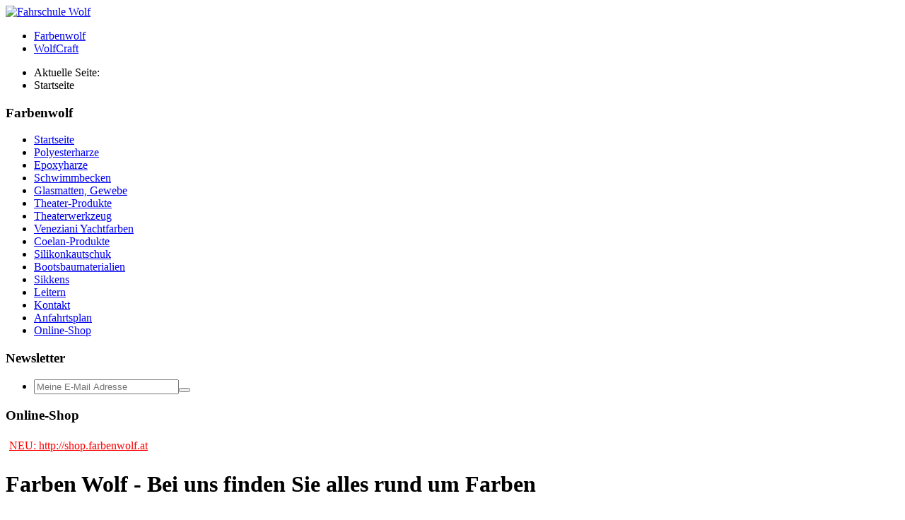

--- FILE ---
content_type: text/html; charset=utf-8
request_url: https://farbenwolf.at/index.php?option=com_content&view=featured&Itemid=126&1708554563
body_size: 5879
content:
<!DOCTYPE html>
<html xmlns="http://www.w3.org/1999/xhtml" xml:lang="de-at" lang="de-at" dir="ltr">
<head>
  <meta http-equiv="Cache-Control" content="no-cache, no-store, must-revalidate" />
	<meta http-equiv="refresh" content="11100" >
	<meta http-equiv="pragma" content="no-cache" />
  <meta http-equiv="expires" content="43200" />
  <meta name="viewport" content="width=device-width, initial-scale=1.0" />
  <meta http-equiv="X-UA-Compatible" content="IE=edge" />
  <meta name="cds_alpha" content="3.21-2024-02-15" /><link rel="stylesheet" href="/templates/cds_alpha/css/template.min.css?1765041839" type="text/css" /><link rel="stylesheet" href="/media/com_cds_framework/css/formular_v2021.min.css?1765041839" type="text/css" /><link rel="stylesheet" href="/templates/cds_alpha/css/template.min.css?1765041839" type="text/css" /><link rel="stylesheet" href="/templates/cds_alpha/css/template_old_update.min.css?1765041839" type="text/css" />			<link href="images/templates/cds_alpha/favicon.ico" rel="shortcut icon" type="image/vnd.microsoft.icon" />
			<link rel="apple-touch-icon" href="https://farbenwolf.at/images/templates/cds_alpha/favicon.ico"/>
		  <meta http-equiv="content-type" content="text/html; charset=utf-8" />
	<meta name="keywords" content="Polyesterharze, Epoxyharze, Schwimmbecken, Glasmatten, Gewebe, Theater, Theaterwerkzeug, Veneziani, Yachtfarben, Silikonka, Farbenhandlung,Farben" />
	<title>Farben Wolf - Bei uns finden Sie alles rund um Farben </title>
	<link href="/plugins/system/jce/css/content.css?badb4208be409b1335b815dde676300e" rel="stylesheet" type="text/css" />
	<link href="/plugins/system/jcemediabox/css/jcemediabox.min.css?0072da39200af2a5f0dbaf1a155242cd" rel="stylesheet" type="text/css" />
	<link href="/media/com_cds_framework/fonts/css/fontawesome.min.css" rel="stylesheet" type="text/css" />
	<link href="/media/com_cds_framework/fonts/css/brands.min.css" rel="stylesheet" type="text/css" />
	<link href="/media/com_cds_framework/fonts/css/solid.min.css" rel="stylesheet" type="text/css" />
	<link href="/images/templates/css/9_custom.css?1707992492" rel="stylesheet" type="text/css" />
	<link href="/media/com_cds_framework/css/cds_programme_frontend.min.css?1765041839" rel="stylesheet" type="text/css" />
	<link href="/media/com_cds_framework/css/hb_menu.min.css" rel="stylesheet" type="text/css" />
	<style type="text/css">
@media (max-width: 768px) {#container_header_top, #container_header_banner, #main_spalte_links, #container_header_bottom .navigation_vertikal, #container_header_bottom .navigation_horizontal, #container_header_navigation .navigation_vertikal, #container_header_navigation .navigation_horizontal, #main_spalte_rechts .navigation_vertikal, #main_spalte_rechts .navigation_horizontal, #container_site_infos .navigation_vertikal, #container_site_infos .navigation_horizontal, #container_footer_top .navigation_vertikal, #container_footer_top .navigation_horizontal, #container_footer_banner .navigation_vertikal, #container_footer_banner .navigation_horizontal, #container_footer_bottom .navigation_vertikal, #container_footer_bottom .navigation_horizontal, .form-inline, #mod-search-searchword, #mod-search-searchword > .button_in_textfeld { display: none; } }@media (min-width: 769px) { .mod-hamburger-nav { display:none; } }
	</style>
	<script src="/media/jui/js/jquery.min.js?a64bedf93f314c6d5fc00e3846b3fe8a" type="text/javascript"></script>
	<script src="/media/jui/js/jquery-noconflict.js?a64bedf93f314c6d5fc00e3846b3fe8a" type="text/javascript"></script>
	<script src="/media/jui/js/jquery-migrate.min.js?a64bedf93f314c6d5fc00e3846b3fe8a" type="text/javascript"></script>
	<script src="/media/system/js/caption.js?a64bedf93f314c6d5fc00e3846b3fe8a" type="text/javascript"></script>
	<script src="/plugins/system/jcemediabox/js/jcemediabox.min.js?d67233ea942db0e502a9d3ca48545fb9" type="text/javascript"></script>
	<script src="templates/cds_alpha/js/template.js" type="text/javascript"></script>
	<script src="/media/com_cds_framework/js/allgemeine_funktionen.min.js?1765041839" type="text/javascript"></script>
	<script src="/media/jui/js/bootstrap.min.js?a64bedf93f314c6d5fc00e3846b3fe8a" type="text/javascript"></script>
	<script type="text/javascript">
(function(i,s,o,g,r,a,m){i['GoogleAnalyticsObject']=r;i[r]=i[r]||function(){
										(i[r].q=i[r].q||[]).push(arguments)},i[r].l=1*new Date();a=s.createElement(o),
										m=s.getElementsByTagName(o)[0];a.async=1;a.src=g;m.parentNode.insertBefore(a,m)
										})(window,document,'script','//www.google-analytics.com/analytics.js','ga');

										ga('create', 'G-P36HNDZ5YH', 'farbenwolf.at'); ga('send', 'pageview'); window.dataLayer = window.dataLayer || [];
										 function gtag(){dataLayer.push(arguments);}
										 gtag('js', new Date());

										 gtag('config', 'G-P36HNDZ5YH');jQuery(window).on('load',  function() {
				new JCaption('img.caption');
			});jQuery(document).ready(function(){WfMediabox.init({"base":"\/","theme":"shadow","width":"","height":"","lightbox":0,"shadowbox":0,"icons":0,"overlay":1,"overlay_opacity":0.8,"overlay_color":"#000000","transition_speed":300,"close":2,"scrolling":"fixed","labels":{"close":"Close","next":"Next","previous":"Previous","cancel":"Cancel","numbers":"{{numbers}}","numbers_count":"{{current}} of {{total}}","download":"Download"}});});jQuery(function($){ initTooltips(); $("body").on("subform-row-add", initTooltips); function initTooltips (event, container) { container = container || document;$(container).find(".hasTooltip").tooltip({"html": true,"container": "body"});} });function JSCDSChange_open(req,src,v,v2,v3,v4,v5,v6,v7,v8,v9,aktion,loaderart,fieldreqiert,dateiname,fieldname,fieldwert,fieldid,fieldart,perm_id,perm_id2,inhaltart,POSTGET,AJAXTOKEN,limit,limitstart,orderby,searchcol,searchfor,zeilen_nr,primary_id) {req.open("GET", "components/com_cds_framework/index.ajax.php?data="+src+"&v="+v+"&v2="+v2+"&v3="+v3+"&v4="+v4+"&v5="+v5+"&v6="+v6+"&v7="+v7+"&v8="+v8+"&v9="+v9+"&aktion="+aktion+"&loaderart="+loaderart+"&fieldreqiert="+fieldreqiert+"&dateiname="+dateiname+"&fieldname="+fieldname+"&fieldwert="+fieldwert+"&fieldid="+fieldid+"&fieldart="+fieldart+"&perm_id="+perm_id+"&perm_id2="+perm_id2+"&inhaltart="+inhaltart+"&info1="+0+"&info2="+'1769248528'+"&info7="+'aHR0cHM6Ly9mYXJiZW53b2xmLmF0L2luZGV4LnBocD9vcHRpb249Y29tX2NvbnRlbnQmdmlldz1mZWF0dXJlZCZJdGVtaWQ9MTI2JjE3MDg1NTQ1NjM='+"&info8="+''+"&info9="+'6lf9msd9biahg1rns0oqrttg3r'+"&CDSlimitstart="+''+"&CDSlimit="+''+"&main_id="+'0'+"&main_id2="+'0'+"&Itemid="+'126'+"&component="+''+"&info10="+'5ae06dedce2ca1b7ba2162c2baa7abbc'+"&AJAXTOKEN="+AJAXTOKEN+"&limit="+limit+"&limitstart="+limitstart+"&orderby="+orderby+"&searchcol="+searchcol+"&searchfor="+searchfor+"&zeilen_nr="+zeilen_nr+"&primary_id="+primary_id+"&noCache="+(Math.random()+Math.random())*Math.random()+Math.random());req.setRequestHeader("Content-Type", "application/x-www-form-urlencoded;charset=utf-8");req.send(null);}function JSCDSChangePOST_open(req,src,v,v2,v3,v4,v5,v6,v7,v8,v9,aktion,loaderart,fieldreqiert,dateiname,fieldname,fieldwert,fieldid,fieldart,perm_id,perm_id2,inhaltart,POSTGET,AJAXTOKEN,limit,limitstart,orderby,searchcol,searchfor,zeilen_nr,primary_id) {req.open("POST", "components/com_cds_framework/index.ajax.php?noCache="+(Math.random()+Math.random())*Math.random()+Math.random()); req.setRequestHeader("Content-Type", "application/x-www-form-urlencoded;charset=utf-8");req.send("data="+src+"&v="+v+"&v2="+v2+"&v3="+v3+"&v4="+v4+"&v5="+v5+"&v6="+v6+"&v7="+v7+"&v8="+v8+"&v9="+v9+"&aktion="+aktion+"&loaderart="+loaderart+"&fieldreqiert="+fieldreqiert+"&dateiname="+dateiname+"&fieldname="+fieldname+"&fieldwert="+fieldwert+"&fieldid="+fieldid+"&fieldart="+fieldart+"&perm_id="+perm_id+"&perm_id2="+perm_id2+"&inhaltart="+inhaltart+"&info1="+0+"&info2="+'1769248528'+"&info7="+'aHR0cHM6Ly9mYXJiZW53b2xmLmF0L2luZGV4LnBocD9vcHRpb249Y29tX2NvbnRlbnQmdmlldz1mZWF0dXJlZCZJdGVtaWQ9MTI2JjE3MDg1NTQ1NjM='+"&info8="+''+"&info9="+'6lf9msd9biahg1rns0oqrttg3r'+"&CDSlimitstart="+''+"&CDSlimit="+''+"&main_id="+'0'+"&main_id2="+'0'+"&Itemid="+'126'+"&component="+''+"&info10="+'5ae06dedce2ca1b7ba2162c2baa7abbc'+"&AJAXTOKEN="+AJAXTOKEN+"&limit="+limit+"&limitstart="+limitstart+"&orderby="+orderby+"&searchcol="+searchcol+"&searchfor="+searchfor+"&zeilen_nr="+zeilen_nr+"&primary_id="+primary_id+"&noCache="+(Math.random()+Math.random())*Math.random()+Math.random());}
	</script>
	<script async src="https://www.googletagmanager.com/gtag/js?id=G-P36HNDZ5YH"></script>

  <link rel="stylesheet" href="/templates/cds_alpha/css/9_params.css?1707992492" type="text/css" />  <!--[if lt IE 9]>
    <script src="/media/jui/js/html5.js"></script>
  <![endif]-->     
</head>
    <body class="site com_content view-featured no-layout no-task itemid-126">
	<div class="mod-hamburger-nav" >

	<div class="hamburger-menu-button-layer first" id="hamburger-menu-btn_id117">
    <div class="hamburger-menu-btn" onClick="toggle_style_hidden('hamburger-menu_id117','expand_hamburger'); toggle_style_hidden('hamburger-menu-btn_id117','expand_hamburger_btn'); toggle_style_hidden('hamburger-menu-btn_id_after117','expand_hamburger_btn'); return false;">
      <span class="hb_linie"></span>
      <span class="hb_linie"></span>
      <span class="hb_linie"></span>
    </div>
    
    
  </div>
  

	<div class="hamburger-menu-button-layer after" id="hamburger-menu-btn_id_after117">
    <div class="hamburger-menu-btn" onClick="toggle_style_hidden('hamburger-menu_id117','expand_hamburger'); toggle_style_hidden('hamburger-menu-btn_id117','expand_hamburger_btn'); toggle_style_hidden('hamburger-menu-btn_id_after117','expand_hamburger_btn'); return false;">
      <span class="hb_linie"></span>
      <span class="hb_linie"></span>
      <span class="hb_linie"></span>

    </div>
    <div style="line-height: 1.0; ">
        
    </div>
  </div>


  <div class="hamburger-menu" id="hamburger-menu_id117">
  
    <ul class="hamburger-menu-list">
      <li class="item-119"><a class="hauptpunkt farbenwolf_haupt"  href="http://farbenwolf.at/index.php?option=com_content&view=featured&Itemid=126" title="farbenwolf" >Farbenwolf</a></li><li class="item-121"><a class="hauptpunkt wolfcraft_haupt"  href="http://www.bootsbau.at/index.php?option=com_content&view=article&id=32&Itemid=141" title="wolfcraft" >WolfCraft</a></li><br /><li class="title_menu">Farbenwolf</li><li class="item-126 current active"><a  href="/index.php?option=com_content&amp;view=featured&amp;Itemid=126" >Startseite</a></li><li class="item-127"><a  href="/index.php?option=com_content&amp;view=category&amp;layout=blog&amp;id=11&amp;Itemid=127" >Polyesterharze</a></li><li class="item-129"><a  href="/index.php?option=com_content&amp;view=category&amp;layout=blog&amp;id=13&amp;Itemid=129" >Epoxyharze</a></li><li class="item-130"><a  href="/index.php?option=com_content&amp;view=category&amp;layout=blog&amp;id=15&amp;Itemid=130" >Schwimmbecken</a></li><li class="item-131"><a  href="/index.php?option=com_content&amp;view=category&amp;layout=blog&amp;id=17&amp;Itemid=131" >Glasmatten, Gewebe</a></li><li class="item-132"><a  href="/index.php?option=com_content&amp;view=category&amp;layout=blog&amp;id=19&amp;Itemid=132" >Theater-Produkte</a></li><li class="item-133"><a  href="/index.php?option=com_content&amp;view=category&amp;layout=blog&amp;id=21&amp;Itemid=133" >Theaterwerkzeug</a></li><li class="item-134"><a  href="/index.php?option=com_content&amp;view=category&amp;layout=blog&amp;id=23&amp;Itemid=134" >Veneziani Yachtfarben</a></li><li class="item-135"><a  href="/index.php?option=com_content&amp;view=category&amp;layout=blog&amp;id=25&amp;Itemid=135" >Coelan-Produkte</a></li><li class="item-136"><a  href="/index.php?option=com_content&amp;view=category&amp;layout=blog&amp;id=26&amp;Itemid=136" >Silikonkautschuk</a></li><li class="item-137"><a  href="/index.php?option=com_content&amp;view=category&amp;layout=blog&amp;id=38&amp;Itemid=137" >Bootsbaumaterialien</a></li><li class="item-192"><a  href="/index.php?option=com_cds_media&amp;view=Album&amp;aID=9&amp;Itemid=192" >Sikkens</a></li><li class="item-138"><a  href="/index.php?option=com_content&amp;view=category&amp;layout=blog&amp;id=48&amp;Itemid=138" >Leitern</a></li><li class="item-139"><a  href="/index.php?option=com_cds_forms&amp;view=Home&amp;formid=2&amp;Itemid=139" >Kontakt</a></li><li class="item-140"><a  href="/index.php?option=com_content&amp;view=article&amp;id=31&amp;Itemid=140" >Anfahrtsplan</a></li><li class="item-171"><a  href="http://shop.farbenwolf.at" target="_blank" >Online-Shop</a></li><br />
      <li class="title_menu">&nbsp;</li>
      <li class="title_menu">&nbsp;</li>
    </ul>
  </div>
</div>
	<div class="body_div">
		<!--[if lte IE 9]>
      <div id="system-message-container">
      	<button type="button" class="close" data-dismiss="alert">&times;</button>
        <div class="alert alert-error" style="margin-bottom:0px; border-radius:0px;">
          <div class="container">
            <p style="padding-left:30px; padding-right:30px;">Sie verwenden einen veralteten Browser und k&ouml;nnen nicht alle Funktionen dieser Website nutzen. <a href="http://browser-update.org/de/update.html" target="_blank">Hier erfahren Sie, wie einfach Sie ihren Browser aktualisieren k&ouml;nnen.</a></p>
          </div>
        </div>
      </div>
		<![endif]-->      <div id="container_header_banner">
        <div class="container">
          <header class="header_banner"  role="banner">
            <div class="header_banner-inner">
            									<div class="logo_spalte">
									<div class="header_banner-logo"><a class="logo_link" href="/index.php" title="Fahrschule Wolf"><img src="images/templates/cds_alpha/logo.png" alt="Fahrschule Wolf" class="header_banner-logo" title="Fahrschule Wolf"></a></div>								</div>
                <div class="logo_modul_spalte">
                  <nav class="navigation_horizontal" id="nav" role="navigation"><ul class="nav menu nav-pills">
<li class="item-119"><a class="hauptpunkt farbenwolf_haupt" href="http://farbenwolf.at/index.php?option=com_content&amp;view=featured&amp;Itemid=126&noCache=1769248528" title="farbenwolf" >Farbenwolf</a></li><li class="item-121"><a class="hauptpunkt wolfcraft_haupt" href="http://www.bootsbau.at/index.php?option=com_content&amp;view=article&amp;id=32&amp;Itemid=141&noCache=1769248528" title="wolfcraft" >WolfCraft</a></li></ul>
</nav>                </div>
            									
            </div>
          </header>
        </div>
      </div>
            <div id="container_header_boxen_oben">
        <div class="container">
          <header class="header_boxen_oben" >
            <div class="header_boxen_oben-inner">
              <div class="modul_container ">  <ul class="breadcrumb">
    <li class="active">Aktuelle Seite: &#160;</li><li class="active"><span>Startseite</span></li>  </ul>
	</div>            </div>
          </header>
        </div>
      </div>
    	     <div id="container_main_all">
			<div class="container">
      	<div class="main_all">
					 
          <div class="row-fluid">
                            <div id="main_spalte_links" class="span3">
                  <nav class="navigation_vertikal" id="nav" role="navigation"><h3 class="modul-header ">Farbenwolf</h3><ul class="nav menu nav-list">
<li class="item-126 current active"><a href="/index.php?option=com_content&amp;view=featured&amp;Itemid=126" >Startseite</a></li><li class="item-127"><a href="/index.php?option=com_content&amp;view=category&amp;layout=blog&amp;id=11&amp;Itemid=127" >Polyesterharze</a></li><li class="item-129"><a href="/index.php?option=com_content&amp;view=category&amp;layout=blog&amp;id=13&amp;Itemid=129" >Epoxyharze</a></li><li class="item-130"><a href="/index.php?option=com_content&amp;view=category&amp;layout=blog&amp;id=15&amp;Itemid=130" >Schwimmbecken</a></li><li class="item-131"><a href="/index.php?option=com_content&amp;view=category&amp;layout=blog&amp;id=17&amp;Itemid=131" >Glasmatten, Gewebe</a></li><li class="item-132"><a href="/index.php?option=com_content&amp;view=category&amp;layout=blog&amp;id=19&amp;Itemid=132" >Theater-Produkte</a></li><li class="item-133"><a href="/index.php?option=com_content&amp;view=category&amp;layout=blog&amp;id=21&amp;Itemid=133" >Theaterwerkzeug</a></li><li class="item-134"><a href="/index.php?option=com_content&amp;view=category&amp;layout=blog&amp;id=23&amp;Itemid=134" >Veneziani Yachtfarben</a></li><li class="item-135"><a href="/index.php?option=com_content&amp;view=category&amp;layout=blog&amp;id=25&amp;Itemid=135" >Coelan-Produkte</a></li><li class="item-136"><a href="/index.php?option=com_content&amp;view=category&amp;layout=blog&amp;id=26&amp;Itemid=136" >Silikonkautschuk</a></li><li class="item-137"><a href="/index.php?option=com_content&amp;view=category&amp;layout=blog&amp;id=38&amp;Itemid=137" >Bootsbaumaterialien</a></li><li class="item-192"><a href="/index.php?option=com_cds_media&amp;view=Album&amp;aID=9&amp;Itemid=192" >Sikkens</a></li><li class="item-138"><a href="/index.php?option=com_content&amp;view=category&amp;layout=blog&amp;id=48&amp;Itemid=138" >Leitern</a></li><li class="item-139"><a href="/index.php?option=com_cds_forms&amp;view=Home&amp;formid=2&amp;Itemid=139" >Kontakt</a></li><li class="item-140"><a href="/index.php?option=com_content&amp;view=article&amp;id=31&amp;Itemid=140" >Anfahrtsplan</a></li><li class="item-171"><a href="http://shop.farbenwolf.at?noCache=1769248528" target="_blank" >Online-Shop</a></li></ul>
</nav><div class="modul_container "><h3 class="modul-header ">Newsletter</h3><div id="LEER"><ul class="nav menu nav-list">	<li>
	<form action="index.php?option=com_cds_newsletter&view=NewAbonnent&nvID=0&Itemid=126" method="post" name="NewAbonnent" id="NewAbonnent" >		<input id="email_newsletter" type="email" name="email" style="width:93%; max-width:197px;" placeholder="Meine E-Mail Adresse" /><button type="submit" form="NewAbonnent"title="Anmelden" class="button_in_textfeld" /><span class="icon-arrow-right"></span></button>	<input type="hidden" name="form_tmp_field" id="form_tmp_field" value="1769248528zv5xsx" /><input type="hidden" name="form_method" id="form_method" value="post" />  </form>	</li>
	</ul></div></div><div class="modul_container "><h3 class="modul-header ">Online-Shop</h3>

<div class="custom"  >
	<div style="padding: 5px;"><a style="color: #ff0000;" href="http://shop.farbenwolf.at/" target="_blank;">NEU: http://shop.farbenwolf.at</a></div></div>
</div>
                  
                </div>
                          <main id="main_content" role="main" class="span9">
              <div id="system-message-container">
	</div>
<div class="blog-featured">

<div class="items-leading clearfix">
			<div class="leading-0 clearfix">
			

	<h1 class="item-title">
			Farben Wolf - Bei uns finden Sie alles rund um Farben		</h1>






 Bei uns finden Sie alles rund um Farben.<br><br>Informieren Sie sich online über unsere Produkte oder kommen Sie in unser Geschäft.<br><br>Wir produzieren und verkaufen seit 1965 Spezialprodukte, Pigmente und Dekofarben für Theater, Film und Fernsehen. Daher sind wir mit den hohen Anforderungen im Theater- und Künstlerbereich bestens vertraut. Wir beliefern Festspielhäuser, Staatstheater, Freiluft- Bühnen und Open Air Events im In- und Ausland mit Spezialprodukten aus unserer Produktion.<br><br>
<p>Ihr Farben-Wolf Team</p>
<hr>
<p>Margaretenstraße 124, 1050 Wien <br>Tel. +43 (0) 1-544 83 75</p>
<p><em>Öffnungszeiten: <br></em>Montag bis Freitag von 8-12 Uhr und von 14 - 18 Uhr <br>sowie Samstag nach Vereinbarung</p>
<p>&nbsp;</p>



		</div>
			</div>



</div>
            </main>
            
                      </div>
          
					 
        </div>
      </div>
    </div>
						<div id="container_footer_bottom">
					<div class="container">
						<footer class="footer_bottom"  role="contentinfo">
							<div id="footer_bottom-inner" >
								<div class="modul_container impressum"><!-- // Copyright © by Code-Design Hechl
			// Dieser Code ist urheberrechtlich geschützt und unterliegt dem Copyright von Markus Hechl :: www.code-design.at
			// Jede Änderung an dem Code ist nur mit schriftlicher Erlaubnis von Markus Hechl gestattet.
			// Das kopieren oder weiterverbreiten diese Code\'s ist strengstens untersagt.
			// Jede Zuwiderhandlung führt zu einer sofortigen Anzeige -->
			<div id="loader" style="visibility:hidden; display:none;"></div><div id="changeok" style="visibility:hidden display:none;"></div><span  class="icon_left_text" style="margin: 1px 0px 5px; font-weight: normal; "><span  style="width: auto; " class="icon-home">&nbsp;Kurt Wolf & CO KG</span></span> <span class="impressum_trennzeichen">::</span> <span  class="icon_left_text" style="margin: 1px 0px 5px; font-weight: normal; "><span  style="width: auto; " class="icon-home">&nbsp;1050 Wien</span></span> <span class="impressum_trennzeichen">::</span> <span  class="icon_left_text" style="margin: 1px 0px 5px; font-weight: normal; "><span  style="width: auto; " class="icon-home">&nbsp;Margaretenstraße 124</span></span> <span class="impressum_trennzeichen">::</span> <span  class="icon_left_text" style="margin: 1px 0px 5px; font-weight: normal; "><span  style="width: auto; " class="icon-phone">&nbsp;Telefon: <a class="phonenr" href="tel:+43 (0) 1-544 83 75">+43 (0) 1-544 83 75</a></span></span> <span class="impressum_trennzeichen">::</span> <span  class="icon_left_text" style="margin: 1px 0px 5px; font-weight: normal; "><span  style="width: auto; " class="icon-printer">&nbsp;Fax: <a class="phonenr" href="tel:+43 (0) 1-545 72 73">+43 (0) 1-545 72 73</a></span></span> <span class="impressum_trennzeichen">::</span> <span  class="icon_left_text" style="margin: 1px 0px 5px; font-weight: normal; "><span  style="width: auto; " class="icon-list-view">&nbsp;<a href="index.php?option=com_cds_impressum&id=1&Itemid=126" title="Link zum Impressum & Datenschutzerklärung">Impressum & Datenschutz</a></span></span></div>							</div>
						</footer>
					</div>
				</div>
				    <div id="container_site_infos">
      <div class="container">
        <footer class="site_infos">
        	<div id="site_infos-inner" >
						              <span class="template_cds_copyright">Powered by <a href="http://www.code-design.at" target="_blank" class="cds_copyright" title="Link zur Firmen-Website von Code-Design Hechl">Code-Design Hechl</a>  &copy; 2013 - 2026</span>          </div>
        </footer>
      </div>
		</div>
		  </div>
</body>
</html>
